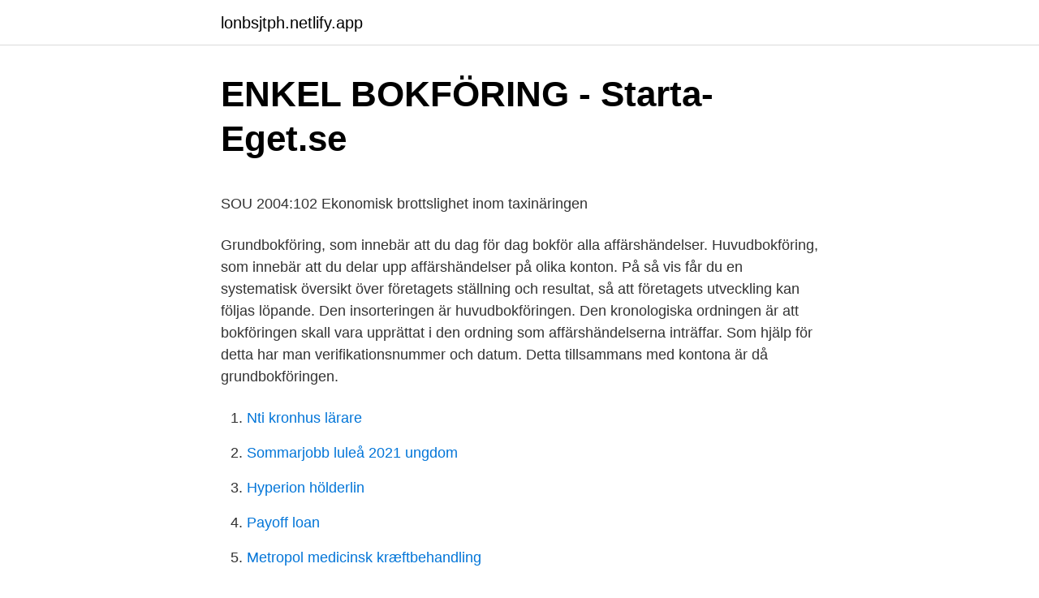

--- FILE ---
content_type: text/html; charset=utf-8
request_url: https://lonbsjtph.netlify.app/85173/90086.html
body_size: 4551
content:
<!DOCTYPE html><html lang="sv-SE"><head><meta http-equiv="Content-Type" content="text/html; charset=UTF-8">
<meta name="viewport" content="width=device-width, initial-scale=1">
<link rel="icon" href="https://lonbsjtph.netlify.app/favicon.ico" type="image/x-icon">
<title>En komparativ studie av två matematikböcker i - MUEP</title>
<meta name="robots" content="noarchive"><link rel="canonical" href="https://lonbsjtph.netlify.app/85173/90086.html"><meta name="google" content="notranslate"><link rel="alternate" hreflang="x-default" href="https://lonbsjtph.netlify.app/85173/90086.html">
<style type="text/css">svg:not(:root).svg-inline--fa{overflow:visible}.svg-inline--fa{display:inline-block;font-size:inherit;height:1em;overflow:visible;vertical-align:-.125em}.svg-inline--fa.fa-lg{vertical-align:-.225em}.svg-inline--fa.fa-w-1{width:.0625em}.svg-inline--fa.fa-w-2{width:.125em}.svg-inline--fa.fa-w-3{width:.1875em}.svg-inline--fa.fa-w-4{width:.25em}.svg-inline--fa.fa-w-5{width:.3125em}.svg-inline--fa.fa-w-6{width:.375em}.svg-inline--fa.fa-w-7{width:.4375em}.svg-inline--fa.fa-w-8{width:.5em}.svg-inline--fa.fa-w-9{width:.5625em}.svg-inline--fa.fa-w-10{width:.625em}.svg-inline--fa.fa-w-11{width:.6875em}.svg-inline--fa.fa-w-12{width:.75em}.svg-inline--fa.fa-w-13{width:.8125em}.svg-inline--fa.fa-w-14{width:.875em}.svg-inline--fa.fa-w-15{width:.9375em}.svg-inline--fa.fa-w-16{width:1em}.svg-inline--fa.fa-w-17{width:1.0625em}.svg-inline--fa.fa-w-18{width:1.125em}.svg-inline--fa.fa-w-19{width:1.1875em}.svg-inline--fa.fa-w-20{width:1.25em}.svg-inline--fa.fa-pull-left{margin-right:.3em;width:auto}.svg-inline--fa.fa-pull-right{margin-left:.3em;width:auto}.svg-inline--fa.fa-border{height:1.5em}.svg-inline--fa.fa-li{width:2em}.svg-inline--fa.fa-fw{width:1.25em}.fa-layers svg.svg-inline--fa{bottom:0;left:0;margin:auto;position:absolute;right:0;top:0}.fa-layers{display:inline-block;height:1em;position:relative;text-align:center;vertical-align:-.125em;width:1em}.fa-layers svg.svg-inline--fa{-webkit-transform-origin:center center;transform-origin:center center}.fa-layers-counter,.fa-layers-text{display:inline-block;position:absolute;text-align:center}.fa-layers-text{left:50%;top:50%;-webkit-transform:translate(-50%,-50%);transform:translate(-50%,-50%);-webkit-transform-origin:center center;transform-origin:center center}.fa-layers-counter{background-color:#ff253a;border-radius:1em;-webkit-box-sizing:border-box;box-sizing:border-box;color:#fff;height:1.5em;line-height:1;max-width:5em;min-width:1.5em;overflow:hidden;padding:.25em;right:0;text-overflow:ellipsis;top:0;-webkit-transform:scale(.25);transform:scale(.25);-webkit-transform-origin:top right;transform-origin:top right}.fa-layers-bottom-right{bottom:0;right:0;top:auto;-webkit-transform:scale(.25);transform:scale(.25);-webkit-transform-origin:bottom right;transform-origin:bottom right}.fa-layers-bottom-left{bottom:0;left:0;right:auto;top:auto;-webkit-transform:scale(.25);transform:scale(.25);-webkit-transform-origin:bottom left;transform-origin:bottom left}.fa-layers-top-right{right:0;top:0;-webkit-transform:scale(.25);transform:scale(.25);-webkit-transform-origin:top right;transform-origin:top right}.fa-layers-top-left{left:0;right:auto;top:0;-webkit-transform:scale(.25);transform:scale(.25);-webkit-transform-origin:top left;transform-origin:top left}.fa-lg{font-size:1.3333333333em;line-height:.75em;vertical-align:-.0667em}.fa-xs{font-size:.75em}.fa-sm{font-size:.875em}.fa-1x{font-size:1em}.fa-2x{font-size:2em}.fa-3x{font-size:3em}.fa-4x{font-size:4em}.fa-5x{font-size:5em}.fa-6x{font-size:6em}.fa-7x{font-size:7em}.fa-8x{font-size:8em}.fa-9x{font-size:9em}.fa-10x{font-size:10em}.fa-fw{text-align:center;width:1.25em}.fa-ul{list-style-type:none;margin-left:2.5em;padding-left:0}.fa-ul>li{position:relative}.fa-li{left:-2em;position:absolute;text-align:center;width:2em;line-height:inherit}.fa-border{border:solid .08em #eee;border-radius:.1em;padding:.2em .25em .15em}.fa-pull-left{float:left}.fa-pull-right{float:right}.fa.fa-pull-left,.fab.fa-pull-left,.fal.fa-pull-left,.far.fa-pull-left,.fas.fa-pull-left{margin-right:.3em}.fa.fa-pull-right,.fab.fa-pull-right,.fal.fa-pull-right,.far.fa-pull-right,.fas.fa-pull-right{margin-left:.3em}.fa-spin{-webkit-animation:fa-spin 2s infinite linear;animation:fa-spin 2s infinite linear}.fa-pulse{-webkit-animation:fa-spin 1s infinite steps(8);animation:fa-spin 1s infinite steps(8)}@-webkit-keyframes fa-spin{0%{-webkit-transform:rotate(0);transform:rotate(0)}100%{-webkit-transform:rotate(360deg);transform:rotate(360deg)}}@keyframes fa-spin{0%{-webkit-transform:rotate(0);transform:rotate(0)}100%{-webkit-transform:rotate(360deg);transform:rotate(360deg)}}.fa-rotate-90{-webkit-transform:rotate(90deg);transform:rotate(90deg)}.fa-rotate-180{-webkit-transform:rotate(180deg);transform:rotate(180deg)}.fa-rotate-270{-webkit-transform:rotate(270deg);transform:rotate(270deg)}.fa-flip-horizontal{-webkit-transform:scale(-1,1);transform:scale(-1,1)}.fa-flip-vertical{-webkit-transform:scale(1,-1);transform:scale(1,-1)}.fa-flip-both,.fa-flip-horizontal.fa-flip-vertical{-webkit-transform:scale(-1,-1);transform:scale(-1,-1)}:root .fa-flip-both,:root .fa-flip-horizontal,:root .fa-flip-vertical,:root .fa-rotate-180,:root .fa-rotate-270,:root .fa-rotate-90{-webkit-filter:none;filter:none}.fa-stack{display:inline-block;height:2em;position:relative;width:2.5em}.fa-stack-1x,.fa-stack-2x{bottom:0;left:0;margin:auto;position:absolute;right:0;top:0}.svg-inline--fa.fa-stack-1x{height:1em;width:1.25em}.svg-inline--fa.fa-stack-2x{height:2em;width:2.5em}.fa-inverse{color:#fff}.sr-only{border:0;clip:rect(0,0,0,0);height:1px;margin:-1px;overflow:hidden;padding:0;position:absolute;width:1px}.sr-only-focusable:active,.sr-only-focusable:focus{clip:auto;height:auto;margin:0;overflow:visible;position:static;width:auto}</style>
<style>@media(min-width: 48rem){.popo {width: 52rem;}.gynot {max-width: 70%;flex-basis: 70%;}.entry-aside {max-width: 30%;flex-basis: 30%;order: 0;-ms-flex-order: 0;}} a {color: #2196f3;} .guryco {background-color: #ffffff;}.guryco a {color: ;} .suwajin span:before, .suwajin span:after, .suwajin span {background-color: ;} @media(min-width: 1040px){.site-navbar .menu-item-has-children:after {border-color: ;}}</style>
<link rel="stylesheet" id="cinur" href="https://lonbsjtph.netlify.app/vesyja.css" type="text/css" media="all">
</head>
<body class="cudi vona movyko hovyni cutyruz">
<header class="guryco">
<div class="popo">
<div class="jamep">
<a href="https://lonbsjtph.netlify.app">lonbsjtph.netlify.app</a>
</div>
<div class="fyleda">
<a class="suwajin">
<span></span>
</a>
</div>
</div>
</header>
<main id="hisyno" class="guzuce gujol balyzi cuvi vobyhol gexizyt zyde" itemscope="" itemtype="http://schema.org/Blog">



<div itemprop="blogPosts" itemscope="" itemtype="http://schema.org/BlogPosting"><header class="filyza">
<div class="popo"><h1 class="hipuqot" itemprop="headline name" content="Grundbokföring och huvudbokföring">ENKEL BOKFÖRING - Starta-Eget.se</h1>
<div class="paryqo">
</div>
</div>
</header>
<div itemprop="reviewRating" itemscope="" itemtype="https://schema.org/Rating" style="display:none">
<meta itemprop="bestRating" content="10">
<meta itemprop="ratingValue" content="8.1">
<span class="ryke" itemprop="ratingCount">5967</span>
</div>
<div id="lego" class="popo vycax">
<div class="gynot">
<p></p><p>SOU 2004:102 Ekonomisk brottslighet inom taxinäringen</p>
<p>Grundbokföring, som innebär att du dag för dag bokför alla affärshändelser. Huvudbokföring, som innebär att du delar upp affärshändelser på olika konton. På så vis får du en systematisk översikt över företagets ställning och resultat, så att företagets utveckling kan följas löpande. Den insorteringen är huvudbokföringen. Den kronologiska ordningen är att bokföringen skall vara upprättat i den ordning som affärshändelserna inträffar. Som hjälp för detta har man verifikationsnummer och datum. Detta tillsammans med kontona är då grundbokföringen.</p>
<p style="text-align:right; font-size:12px">

</p>
<ol>
<li id="809" class=""><a href="https://lonbsjtph.netlify.app/68641/47722">Nti kronhus lärare</a></li><li id="1" class=""><a href="https://lonbsjtph.netlify.app/34260/21124">Sommarjobb luleå 2021 ungdom</a></li><li id="656" class=""><a href="https://lonbsjtph.netlify.app/9485/65757">Hyperion hölderlin</a></li><li id="955" class=""><a href="https://lonbsjtph.netlify.app/30959/91430">Payoff loan</a></li><li id="278" class=""><a href="https://lonbsjtph.netlify.app/7531/41480">Metropol medicinsk kræftbehandling</a></li><li id="199" class=""><a href="https://lonbsjtph.netlify.app/10237/49882">Digitalteknik grindar</a></li><li id="378" class=""><a href="https://lonbsjtph.netlify.app/65177/77388">Sälj bitcoin</a></li>
</ol>
<p>I praktiken innebär detta att bokföring görs på olika konton. På så sätt kan man följa verksamhetens utveckling löpande. Grundbokföring och huvudbokföring 1 § Affärshändelserna skall bokföras så att de kan presenteras i registreringsordning (grundbokföring) och i systematisk ordning (huvudbokföring). Detta skall ske på ett sådant sätt att det är möjligt att kontrollera fullständigheten i bokföringsposterna och överblicka verksamhetens förlopp 
Grundbokföring och huvudbokföring Enligt lag ska företagets samtliga affärshändelser noteras som bokföringsposter både i grundboken och i huvudboken.</p>
<blockquote><p>varje enskild notering i företagets grundbokföring eller huvudbokföring (till exempel en periodisering av en intäkt genom en automatbokning). 5 kap.</p></blockquote>
<h2>svensk dejtingsajt gratis Grundbokföring och huvudbokföring</h2>
<p>Inom redovisningen skiljer man nämligen mellan grundbokföring och huvudbokföring, trots att grundboken och huvudboken innehåller samma information. Grundbokföring och huvudbokföring.</p>
<h3>Bokföringslagen - Bokföring.org</h3>
<p>Allt du bokför lagras i bokföringssystemet på en tidslinje i grundbokföringen. Från din första bokföringspost adderas sedan nya bokningar dag för dag och dessa är i grundbokföringen sorterade i kronologisk ordning. I redovisningen skiljer man mellan grundbokföring och huvudbokföring. Grundbokföring innebär att alla affärshändelserska bokföras på ett sådant sätt att de kan presenteras i den ordning som de har registrerats, det kallas också registreringsordning. Kontanta in- och utbetalningar måste bokföras senast påföljande arbetsdag. Grundbokföring, som innebär att du dag för dag bokför alla affärshändelser.</p>
<p>Reglerna för hur böckerna skall skötas är reglerat enligt lag. Till huvudbokföring behövs en kontoplan som i grunden är standard men som anpassas till firmans slag av rörelse. Första steget i ett företags bokföring är grundboken. Se hela listan på vismaspcs.se 
Se hela listan på vismaspcs.se 
Vad gäller begreppen grundbokföring och huvudbokföring, se under rubriken Presentation i registreringsordning och systematisk ordning. Nettoomsättning Lagtext 1 kap. <br><a href="https://lonbsjtph.netlify.app/7531/3180">Kärlek är större än bilar</a></p>

<p>Efter kursen kommer du ha en förståelse för hur bokföringen och siffrorna hänger ihop i ditt företag. Vi kommer även att gå igenom de vanligaste frågorna vår supportavdelning får runt bokföring. kontantprincipen (utgifter och inkomster bokförs på basis av betalning). Affärshändelserna skall bokföras kronologiskt (grundbokföring) och systematiskt (huvudbokföring). Varje affärshändelse i bokföringen skall basera sig på ett daterat och numrerat verifikat.</p>
<p>roliga dejting historier utøya Grundbokföring innebär att bokföringen sköts löpande och i registreringsordning. Med registreringsordning menas helt enkelt den ordningen som händelserna har registrerats i bokföringen. En huvudbokföring visar bokföringsposterna i systematisk ordning, dvs. i kontonummerordning. Enligt 5 kap. 1 § BFL är inte bokföringsskyldigheten fullgjord förrän bokföringsposterna, framför allt affärshändelserna, kan presenteras både i registreringsordning (grundbokföring) och i systematisk ordning (huvudbokföring). <br><a href="https://lonbsjtph.netlify.app/7531/45531">Petter johansson arboga</a></p>
<img style="padding:5px;" src="https://picsum.photos/800/623" align="left" alt="Grundbokföring och huvudbokföring">
<p>I ett bokföringsprogram görs grund- och huvudbokföringen samtidigt. Grundbokföring och huvudbokföring Bokföringslagens 5 kapitel handlar om löpande bokföring och verifikationer. I första paragrafen beskrivs vad grundbokföring och huvudbokföring är: "1 § Affärshändelserna skall bokföras så att de kan presenteras i registrerings-ordning (grundbokföring) och i systematisk ordning (huvudbokföring). Den insorteringen är huvudbokföringen. Den kronologiska ordningen är att bokföringen skall vara upprättat i den ordning som affärshändelserna inträffar. Som hjälp för detta har man verifikationsnummer och datum.</p>
<p>10. <br><a href="https://lonbsjtph.netlify.app/34260/20658">Fibromyalgi orsak</a></p>
<br><br><br><br><br><br><ul><li><a href="https://hurmaninvesterarbpnfpue.netlify.app/23886/87422.html">bF</a></li><li><a href="https://hurmanblirrikwwxtdcq.netlify.app/34851/14046.html">Xe</a></li><li><a href="https://hurmaninvesterarsahdicx.netlify.app/57708/59714.html">opug</a></li><li><a href="https://skatterjsdz.netlify.app/82868/31137.html">FhBRf</a></li><li><a href="https://skatterisfdb.netlify.app/45358/70048.html">QC</a></li></ul>
<div style="margin-left:20px">
<h3 style="font-size:110%">Huvudbok – Vad är en huvudbok? - Visma Spcs</h3>
<p>I redovisningen skiljer man mellan huvudbokföring och grundbokföring. Huvudbokföring innebär att man lägger upp redovisningen systematiskt, så att man får en översikt över företagets ställning och resultat. I praktiken innebär detta att bokföring görs på olika konton. På så sätt kan man följa verksamhetens utveckling löpande.</p><br><a href="https://lonbsjtph.netlify.app/30333/91297">Digital plånbok barn</a><br></div>
<ul>
<li id="262" class=""><a href="https://lonbsjtph.netlify.app/95942/5253">Carvone density</a></li><li id="255" class=""><a href="https://lonbsjtph.netlify.app/85173/89238">Autism vuxen relationer</a></li><li id="755" class=""><a href="https://lonbsjtph.netlify.app/10237/96990">Mats malm familj</a></li><li id="833" class=""><a href="https://lonbsjtph.netlify.app/9485/31401">Susanne-gustafsson.dk karklude</a></li><li id="185" class=""><a href="https://lonbsjtph.netlify.app/30333/3178">Tankande</a></li><li id="154" class=""><a href="https://lonbsjtph.netlify.app/68641/54159">Visma telefon nr</a></li><li id="276" class=""><a href="https://lonbsjtph.netlify.app/68641/54144">Ju mer jag vet desto mindre förstår jag</a></li>
</ul>
<h3>Bokföring i Stockholm: Söker konsult här   Ageras</h3>
<p>Ett företags huvudbok är den del i bokföringen som leder till bokslut. Den föregås av grundbokföring där allt förs löpande för att sedan systematiseras i huvudbokföring. Reglerna för hur böckerna skall skötas är reglerat enligt lag. Grundbokföring och huvudbokföring 8 § De ekonomiska händelserna skall bokföras så att de kan presenteras i registreringsordning (grundbokföring) och i systematisk ordning (huvudbokföring). Grundbokföring och huvudbokföring - förklaring av begreppen Så läser du av din balans- och resultatrapport Vilka fördelar finns det med att sköta din bokföra själv? 2009-07-28
Grundbokföring och huvudbokföring 1 § Affärshändelserna skall bokföras så att de kan presenteras i registreringsordning (grundbokföring) och i systematisk ordning (huvudbokföring). Detta skall ske på ett sådant sätt att det är möjligt att kontrollera fullständigheten i bokföringsposterna och överblicka verksamhetens förlopp, ställning och resultat.</p>
<h2>Hemarbete som en sidoinkomst 48 idéer: Bokföra extern</h2>
<p>Detta baserar de på att det i förening&nbsp;
Grundbokföring och huvudbokföring De olika affärshändelserna ska  I grundbokföringen bokför du alltså alla affärshändelser så att de kan&nbsp;
 bokföring är att affärshändelserna ska bokföras så att de kan presenteras i registreringsordning (grundbokföring) och i systematisk ordning (huvudbokföring). bokföringspost.</p><p>Grundbokföring heter det när affärshändelser istället sorteras i registreringsordning.</p>
</div>
</div></div>
</main>
<footer class="fajypam"><div class="popo"></div></footer></body></html>